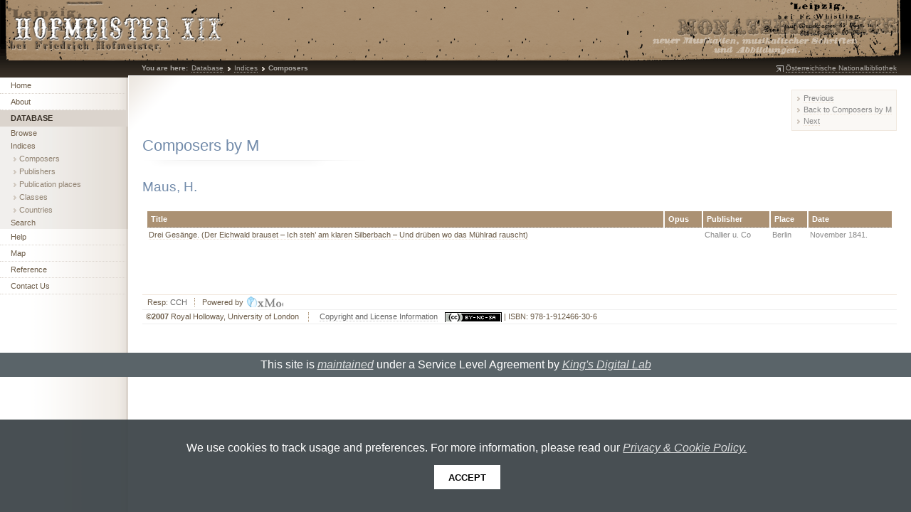

--- FILE ---
content_type: text/html
request_url: https://hofmeister.rhul.ac.uk/2008/content/database/indices/composers/composer/compo_022574.html?fieldTxt=composers&startTxt=Ma-Mz&current=compo_022574&field1Txt=Maus,%20H.
body_size: 6143
content:

<!DOCTYPE html
  PUBLIC "-//W3C//DTD XHTML 1.0 Strict//EN" "http://www.w3.org/TR/xhtml1/DTD/xhtml1-strict.dtd">
<html xmlns="http://www.w3.org/1999/xhtml"><head><!--CTPL_HTMLTITLE STARTS--><meta content="text/html; charset=utf-8" http-equiv="content-type"/><meta content="no" http-equiv="imagetoolbar"/><meta content="" name="abstract"/><meta content="" name="author"/><meta content="Copyright (c) 2006" name="copyright"/><meta content="2005-11-26" name="date"/><meta content="" name="description"/><meta content="" name="keywords"/><meta content="index,follow,archive" name="robots"/><meta content="xMod 1.3" name="generator"/><title>Hofmeister XIX</title><link href="Assets/p/06/i/customicon.ico" rel="shortcut icon"/><link href="Assets/g/c/default.css" media="screen, projection" type="text/css" rel="stylesheet"/><link href="Assets/p/06/c/print.css" media="print" type="text/css" rel="stylesheet"/><link href="Assets/p/06/c/personality.css" media="screen, projection" type="text/css" rel="stylesheet"/><script type="text/javascript" src="Assets/g/s/corelib.js">
            &amp;#160;</script><script type="text/javascript" src="Assets/p/06/s/config.js">
        &amp;#160;</script><script type="text/javascript" src="Assets/p/06/s/default.js">
        &amp;#160;</script><script type="text/javascript" src="Assets/p/06/s/init.js">
            &amp;#160;</script><!--CTPL_HTMLTITLE ENDS--></head><body id="xmd" class="v1 r3 rc0"><div id="wrapper"><!--CTPL_BANNER STARTS--><div id="banner"><div class="utilLinks"><div class="s01">
</div></div><div id="decalRight"><span class="printOnly">Right Hand Decal</span></div><div id="decalLeft"><span class="printOnly">Left Hand Decal</span></div></div><!--CTPL_BANNER ENDS--><table cellspacing="0" cellpadding="0" summary="" id="xlt"><tr class="r01"><td colspan="2" id="breadcrumb"><!--CTPL_BREAD STARTS--><div class="s01"><ul><li><span class="s01">You are here:</span></li><li><a title="Database" href="/2008/content/database/database.html"><span>Database</span></a></li><li><a title="Indices" href="/2008/content/database/idcs.html"><span>Indices</span></a></li><li><span class="s02">Composers</span></li></ul></div><div class="utilLinks"><div class="t01"><a target="_blank" href="http://www2.onb.ac.at/sammlungen/musik/hofmeister1.htm" class="extNew"><span> Österreichische Nationalbibliothek</span></a></div></div><!--CTPL_BREAD ENDS--></td></tr><tr class="r02"><td id="sidenav"><div id="pn"><!--CTPL_NAV STARTS--><ul class="pn1"><li><a href="/2008/index.html"><span>Home</span></a></li><li><a href="/2008/content/about/about.html"><span>About</span></a></li><li class="x01"><a class="s03" href="/2008/content/database/database.html"><span>Database</span></a>
<ul class="pn2"><li class="x01"><a href="/2008/content/database/browse.html"><span>Browse</span></a></li><li class="x01"><a class="s03" href="/2008/content/database/idcs.html"><span>Indices</span></a>
<ul class="pn3"><li class="x01"><a class="s03" href="/2008/content/database/indices/composers/Aa-Ad.html"><span>Composers</span></a></li><li class="x01"><a href="/2008/content/database/indices/publishers/Aa-Af.html"><span>Publishers</span></a></li><li class="x01"><a href="/2008/content/database/indices/pubPlaces/Aa-Az.html"><span>Publication places</span></a></li><li class="x01"><a href="/2008/content/database/indices/hofclasses/Aa-Az.html"><span>Classes</span></a></li><li class="x01"><a href="/2008/content/database/indices/countries.html"><span>Countries</span></a></li></ul></li><li class="x01"><a href="/2008/content/database/search.html"><span>Search</span></a></li></ul></li><li><a href="/2008/content/help/help.html"><span>Help</span></a></li><li><a href="/2008/pubPlaces_maps.html"><span>Map</span></a></li><li><a href="/2008/content/reference/reference.html"><span>Reference</span></a></li><li><a href="/2008/content/contact/contact.html"><span>Contact Us</span></a></li></ul><!--CTPL_NAV ENDS--></div></td><td id="content"><!--CTPL_RHCONTENT STARTS--><!--CTPL_RHCONTENT ENDS--><div id="mainContent"><!--CTPL_OPTIONS1 STARTS--><!--CTPL_OPTIONS1 END--><!--CTPL_SUBMENU STARTS--><div class="submenu"><div class="t03"><ul><li><a href="compo_022573.html?fieldTxt=composers&amp;startTxt=Ma-Mz&amp;current=compo_022573&amp;field1Txt=Maus, August">Previous</a></li><li><a href="../Ma-Md.html">Back to Composers by M</a></li><li><a href="compo_022575.html?fieldTxt=composers&amp;startTxt=Ma-Mz&amp;current=compo_022575&amp;field1Txt=Maus, Th.">Next</a></li></ul></div></div><!--CTPL_SUBMENU ENDS--><!--CTPL_PAGEHEAD STARTS--><div class="pageHeader"><div class="t01"><h1>Composers by M</h1></div></div><!--CTPL_PAGEHEAD ENDS--><!--CTPL_TOC1 STARTS--><!--CTPL_TOC1 ENDS--><!--CTPL_CONTENT STARTS--><h2 xmlns="">Maus, H.</h2><div xmlns="" class="table"><div class="t01"><table title="Table for Maus, H."><thead><tr class="z01 r01"><th class="">Title</th><th class="">Opus</th><th class="">Publisher</th><th class="">Place</th><th class="x01">Date</th></tr></thead><tbody><tr class="z02 x02"><td class=""><a href="/2008/content/monatshefte/1841_11.html#hofm_1841_11_0173_12" class="s02">Drei Gesänge. (Der Eichwald brauset – Ich steh’ am klaren Silberbach – Und drüben wo das Mühlrad rauscht)</a></td><td class=""/><td class="">Challier u. Co</td><td class="">Berlin</td><td class="x01">November 1841.</td></tr></tbody></table></div></div><!--CTPL_CONTENT ENDS--><!--CTPL_FOOTNOTES STARTS--><!--CTPL_FOOTNOTES ENDS--><!--CTPL_TOC2 STARTS--><!--CTPL_TOC2 ENDS--><!--CTPL_OPTIONS2 STARTS--><!--CTPL_OPTIONS2 END--></div></td></tr></table><!--CTPL_FOOTER STARTS--><div id="footer"><div class="utilLinks"><div class="s01"><ul><li>Resp: <a href="http://www.kcl.ac.uk/cch">CCH</a></li><li class="s01">Powered by <a title="link to the xMod home page" href="http://www.kcl.ac.uk/cch/xmod/"><span>xMod 1.3</span></a></li></ul></div><div class="s02"> ©<strong>2007</strong> Royal Holloway, University of London <a title="Creative Commons License" href="/2008/content/about/copyright.html" class="cc"><b>Copyright and License Information</b></a> | ISBN:
        978-1-912466-30-6 </div></div></div><!--CTPL_FOOTER ENDS--></div><script type="text/javascript" src="/2008/Assets/sla-acpp/js/sla.js"> </script></body></html>

--- FILE ---
content_type: text/html
request_url: https://hofmeister.rhul.ac.uk/Assets/sla-acpp/html/privacy-policy.html
body_size: 4002
content:
<html>

<head>
    <link href="../css/screen.css" media="screen, projection" rel="stylesheet" type="text/css">
      <meta name="viewport" content="width=device-width, initial-scale=1.0">
</head>

<body class="privacy-policy">
    <h1>Privacy &amp; Cookie Policy</h1>
    This privacy and cookie policy applies to completed project sites that are currently maintained by King's Digital Lab under a Service Level Agreement.
    <h2>How do we collect information?</h2>
    <p>We will obtain personal information from you when you contact us via an online form, if present on this site, or through direct contact via e-mail. Projects Principal Investigators may also receive the same information about you.</p>
    <h2>How do we use this information?</h2>
    <p>This information is used to gather feedback about access to this site and how it is used. In addition, KDL may use the submitted data to resolve technical issues you encounter, to respond to requests for assistance, and to repair and improve our service.</p>
    <h2>What are Cookies?</h2>
    <p>As is common practice with almost all professional websites this site uses cookies, which are tiny files that are downloaded to your computer, to improve your experience. This page describes what information they gather, how we use it and why we sometimes need to store these cookies. We will also share how you can prevent these cookies from being stored however this may downgrade or 'break' certain elements of the sites functionality.</p>
    <p>For more general information on cookies see the Wikipedia article on <a href="https://en.wikipedia.org/wiki/HTTP_cookie">HTTP Cookies</a>.</p>
    <h2>How we use Cookies?</h2>
    <p>We use cookies for a variety of reasons detailed below. Unfortunately in most cases there are no industry standard options for disabling cookies without completely disabling the functionality and features they add to this site. It is recommended that you leave on all cookies if you are not sure whether you need them or not in case they are used to provide a service that you use.</p>
    <h2>Disabling Cookies</h2>
    <p>You can prevent the setting of cookies by adjusting the settings on your browser (see your browser Help for how to do this). Be aware that disabling cookies will affect the functionality of this and many other websites that you visit. Disabling cookies will usually result in also disabling certain functionality and features of the this site. Therefore it is recommended that you do not disable cookies.</p>
    <h2>The Cookies we set</h2>
    <h3>Forms related cookies</h3>
    <p>When you submit data to through a form such as those found on contact pages or comment forms, cookies may be set to remember your user details for future correspondence.</p>
    <h2>Third party Cookies</h2>
    <p>In some special cases we also use cookies provided by trusted third parties. The following section details which third party cookies you might encounter through this site.</p>
    <p>This site uses Google Analytics which is one of the most widespread and trusted analytics solution on the web for helping us to understand how you use the site and ways that we can improve your experience. These cookies may track things such as how long you spend on the site and the pages that you visit so we can continue to produce engaging content.</p>
    <p>For more information on Google Analytics cookies, see the official <a href="https://support.google.com/analytics/answer/6004245">Google Analytics page</a></p>
    <h2>More information</h2>
    <p>Hopefully that has clarified things for you and as was previously mentioned if there is something that you are not sure whether you need or not, it is usually safer to leave cookies enabled in case they do interact with one of the features you use on this site.</p>
    <p>However if you would like to have more information:</p>
    <ul>
        <li>Please email us: <a href="mailto:kdl-info@kcl.ac.uk">kdl-info@kcl.ac.uk</a></li>
        <li>Please visit: <a href="https://kdl.kcl.ac.uk">King's Digital Lab</a> and read our <a href="https://www.kdl.kcl.ac.uk/privacy-policy/">Privacy &amp; Cookie Policy</a></li>
    </ul>
    </html>

--- FILE ---
content_type: text/css
request_url: https://hofmeister.rhul.ac.uk/2008/content/database/indices/composers/composer/Assets/g/c/default.css
body_size: 37721
content:
body#xmd{background:url(../i/body_bg.png) 73px top repeat-y;font:100% "Lucida Sans",Tahoma,Verdana,Arial,Helvetica,sans-serif;margin:0;padding:0;color:#333}#banner{background:#747474 url(../i/banner_bg.png) left no-repeat;height:86px;position:relative;width:100%}#decalLeft{background:transparent url(../i/decalLeft_bg.png) no-repeat 0 10px;height:76px;left:20px;position:absolute;width:167px}#decalRight{background:transparent url(../i/decalRight_bg.png) no-repeat 0 0;height:20px;position:absolute;right:20px;top:60px;width:69px;z-index:10}#banner h1{font-size:140%;margin:0;padding:0;color:#fff;position:absolute;top:8px;left:200px}#banner h1 span{}#banner h2{font-size:100%;margin:0;padding:0;color:#eee;position:absolute;left:200px;top:56px;font-weight:normal}#banner h2 span{}a{outline:none}#sidenav div#pn,#sidenav div#sn{margin:0 0 0 10px}table#xlt{width:100%}#wrapper{}#content #mainContent{position:relative;width:auto}#content #rightContent{width:180px;border:1px solid #efefef;padding:5px;float:right}body.pu{background-image:none !important}.pu #mainContent{padding:20px}.rc0 #content #mainContent{margin:0 0px 0 0px}.rc0 #content #rightContent{display:none}.rc1 #content #mainContent{margin:0 210px 0 0px}td#content{background:transparent;padding:20px;vertical-align:top}td#content div{background:#FFF}.printOnly{display:none}.th1 #banner{background:#0069a0 url(../i/01/banner_bg.png) left no-repeat}.th1 #decalLeft{background:transparent url(../i/01/decalLeft_bg.png) no-repeat 0 10px}.th1 #decalRight{background:transparent url(../i/01/decalRight_bg.png) no-repeat 0 0}#banner .utilLinks{font-size:70%;background-color:transparent;border-collapse:collapse;position:absolute;right:10px;top:10px;color:#FFF}#banner .utilLinks a {background:url(../i/bullet_rsquo_ccc.png) left 0.5em no-repeat;color:#DDD;padding:2px 10px 0 5px;text-decoration:none}#banner .utilLinks a:hover{background:url(../i/bullet_rsquo_fff.png) left 0.5em no-repeat;color:#FFF; text-decoration:underline}#banner .utilLinks div.s01{float:left;padding:4px 0px 2px 7px}#banner .utilLinks div.s02{float:right;padding:3px 7px 0px 0px}#banner .utilLinks div.s02 a{float:left;margin-top:1px}#banner .utilLinks div.s02 label{padding:3px 4px 0 20px;float:left}#banner .utilLinks form fieldset{border:0px none;display:inline;margin:0;padding:0}#banner .utilLinks form input.s01{border:0px none;width:108px;padding:3px 3px 2px 3px;vertical-align:top;font:11px "Lucida Sans",Tahoma,Verdana,Arial,Helvetica,sans-serif}#banner .utilLinks form input.s02{padding:3px 0 0 0;border:0px none}#banner .utilLinks form button{font:11px "Lucida Sans",Tahoma,Verdana,Arial,Helvetica,sans-serif;height:1.5em;background:#aaa;border:1px solid #ccc;font-weight:bold;color:#fff}#banner .utilLinks form button span{}#breadcrumb{padding:2px 0 0px 0px;background:#fff}#breadcrumb div.s01{padding:0px 0 0 220px} #breadcrumb div.s01 div.utilLinks a{background:url(../i/bullet_rsquo_666.png) left no-repeat;color:#666;padding:0 0 0 5px;text-decoration:none}#breadcrumb div.s01 div.utilLinks a:hover{text-decoration:underline}#breadcrumb ul{list-style:none;padding:0px 0 0 20px;margin:0}#breadcrumb ul li{display:inline;font-size:70%}#breadcrumb ul li a,#breadcrumb ul li span.s01{float:left;display:block;padding:1px 0px 0px 4px;text-decoration:none;color:#666}#breadcrumb ul li a span{background:url(../i/bullet_rsquo_666.png) right no-repeat;padding:0px 7px 0px 0px}#breadcrumb ul li a.s02{color:#666;font-weight:bold;padding:1px 0px 2px 4px}#breadcrumb ul li a.s02 span{color:#666;font-weight:bold;background-image:none}#breadcrumb ul li a.s02:hover span{color:#666;font-weight:bold;background-image:none;text-decoration:none}#breadcrumb ul li a.s02:hover{color:#666;font-weight:bold;background-image:none;text-decoration:none}#breadcrumb a:hover{text-decoration:underline;color:#fff}#breadcrumb a:hover span{}#breadcrumb .utilLinks{float:right;font-size:70%;padding:1px 20px 0 0}#breadcrumb .utilLinks form{padding:0;margin:0;line-height:0;display:inline;border-collapse:collapse}#breadcrumb .utilLinks form label{padding:0px 0 0 20px;color:#666}#breadcrumb .utilLinks form input.s01{border:0px none;width:108px;color:#666;font-size:80%}#breadcrumb .utilLinks form input.s02{border:1px solid #ccc;color:#666;font-size:80%}#topnav{background:url(../i/breadcrumb_bg.png) bottom repeat-x;padding:0 0 6px 0px}#topnav div.w01{background:url(../i/breadcrumb_s01_bg.png) #dbdbdb top repeat-x;border-bottom:2px solid #D3D3D3;border-top:2px solid #D3D3D3;padding:1px 0 0} #topnav ul{margin:0;padding:0;list-style:none}#topnav ul li{list-style:none;float:left}#topnav ul li a{float:left;padding:4px 8px;text-decoration:none;font-size:80%;font-weight:bold;color:#555}#topnav ul li a:hover{background:transparent;color:#197cb4;padding:3px 7px;border:1px solid #999}#topnav ul li a.s03{background:#197cb4; color:#fff}#topnav ul li a.s03:hover{background:#197cb4; color:#fff}#sidenav{background:url(../i/sidenav_bg.png) right top no-repeat;font-size:80%;padding:50px 0 0;vertical-align:top;width:220px}#sidenav a:link,#sidenav a:visited,#sidenav a:active{background:#FFF url(../i/pn1_bg_off.png) repeat-x left bottom;border-right:3px solid #EFEFEF;color:#888;display:block;padding:5px 10px;text-decoration:none;vertical-align:bottom;width:190px}#sidenav li{font-weight:700;margin:0}#sidenav li a:hover{background:#F3F7FB;border-right-color:#197CB4;color:#009;text-decoration:none}#sidenav li li a:link,#sidenav li li a:visited,#sidenav li li a:active{background:url(../i/pn3_bg_off.png) #EFEFEF repeat left bottom;border-bottom:1px solid #FFF;border-right:3px solid #CCC;color:#999;font-size:85%;font-weight:700;padding:3px 10px 3px 20px;width:180px}#sidenav li li a:hover,#sidenav li li li a:hover,#sidenav li li li li a:hover{background:url(../i/pn2_bg_on.png) #2586D7 repeat left bottom;border-right-color:#197CB4;color:#009;text-decoration:none}#sidenav li li li a span{background:url(../i/bullet_rdquo_999.png) left no-repeat;padding-left:10px}#sidenav li li li a:link,#sidenav li li li a:visited,#sidenav li li li a:active{background:url(../i/pn2_bg_off.png) repeat left bottom;border-bottom:1px solid #FFF;border-right:3px solid #CCC;color:#AAA;font-size:85%;font-weight:400;padding:3px 10px 3px 22px;width:178px}#sidenav li li li li a span{background:url(../i/bullet_rsquo_999.png) left no-repeat;padding-left:8px}#sidenav li li li li a:link,#sidenav li li li li a:visited,#sidenav li li li li a:active{padding:3px 10px 3px 36px;width:164px}#sidenav li li,#sidenav ul ul{margin:0}#sidenav ul{list-style-type:none;margin:0;padding:0}#sidenav h3{background:url(../i/pn1_bg_off.png) #efefef repeat-x left bottom;margin:0;background-position:top right;background-repeat:no-repeat;color:#888;font-size:100%;padding:5px 10px}#sidenav h3 a:link,#sidenav h3 a:visited,#sidenav h3 a:active{text-decoration:none;color:#888; margin:0;font-size:100%}#sidenav h3 a:link span,#sidenav h3 a:visited span,#sidenav h3 a:active span{text-decoration:none;color:#888;padding:2px 10px 2px 19px;margin:0;font-size:80%}#sidenav h3 a:hover span{text-decoration:none;color:#888;padding:2px 10px 2px 19px;margin:0;font-size:80%}#footer{margin:0 20px 40px 240px;border-top:1px solid #efefef;font-size:75%;color:#999}#footer .utilLinks .s01 ul{display:block;list-style-type:none;margin:2px 0 0px 2px;padding:2px 0 1px 0px}#footer .utilLinks .s01  ul li{display:inline;margin:0;padding:0 0px 0 0px;background-image:none;background-repeat:no-repeat;background-position:100% 0.2em}#footer .utilLinks .s01  ul li.s01{background-image:none}#footer .utilLinks .s01  ul li a{color:#666;text-decoration:none}#footer .utilLinks .s01  ul li a:hover{color:#000;text-decoration:underline}#footer .utilLinks .s01  ul li.s01 a{ padding:3px 5px 1px 3px;width:60px;height:20px;background-image:url(../i/xModOff.png);background-repeat:no-repeat}#footer .utilLinks .s01  ul li.s01 a span{ visibility:hidden}#footer .utilLinks .s01  ul li.s01 a:hover{text-decoration:none;background-image:url(../i/xMod.png)}#footer .utilLinks div.s01{padding:0px 5px 3px 5px}#footer .utilLinks div.s02{padding:3px 5px 4px 5px;margin:0 0 10px 0;border-top:1px solid #efefef;border-bottom:1px solid #efefef;background:#f9f9f9}#rightContent .quickLinks .t01{ border:1px solid #efefef;background-color:#f9f9f9;margin:0px 0 0px 0;padding:0 0 12px 0;margin:0 0 10px 0}#rightContent .quickLinks .t01 h3{margin:0;background:#efefef url(../i/bullet_rdquo_999.png) 0.3em no-repeat;padding:3px 0px 3px 15px;color:#888;font-size:80%}#rightContent .quickLinks .t01 ul{list-style-type:none;padding:2px 0 0 0;margin:0}#rightContent .quickLinks .t01 li{margin:0;padding:0;display:inline}#rightContent .quickLinks .t01 a:link,#rightContent .quickLinks .t01 a:visited,#rightContent .quickLinks .t01 a:active{ display:block;border:0px none;color:#000;padding:0 5px 0 0;margin:0;font-size:70%;text-decoration:none;width:173px;line-height:normal}#rightContent .quickLinks .t01 a:link span,div.quickLinks a:visited span,div.quickLinks a:active span{background:url(../i/bullet_rsquo_999.png) 0.5em 0.5em no-repeat;border:0px none;padding:1px 0px 0px 15px;color:#888}#rightContent .quickLinks .t01 li a:hover{background-color:transparent;background-image:none;background-position:top left;background-repeat:no-repeat;border:0px none}#rightContent .quickLinks .t01 li a:hover span{color:#333;text-decoration:underline;background-repeat:no-repeat}#rightContent .quickLinks .t01 a:link span,div.quickLinks a:visited span,div.quickLinks a:active span{display:block}#rightContent .promoArticle .t01{ border:1px solid #efefef;background-color:#f9f9f9;margin:0px 0 10px 0;padding:0 0 10px 0}#rightContent .promoArticle .t01 h3{margin:0;background:#efefef url(../i/bullet_rdquo_999.png) 0.3em no-repeat;padding:3px 0px 3px 15px;margin:0 0 12px 0;color:#888;font-size:80%}#rightContent .promoArticle .t01 dl{list-style-type:none;padding:2px 0 0 15px;margin:0}#rightContent .promoArticle .t01 dd,#rightContent .promoArticle .t01 dt{padding:0 0 0 0px;margin:0;font-size:70%;color:#888}#rightContent .promoArticle .t01 dl p{margin:0;padding:0}#rightContent .toc .t01{background:url(../i/pn3_bg_off.png) #EFEFEF repeat left bottom;border:1px solid #efefef;padding:5px;margin:0px 0 10px 0;padding:0 0 10px 0}#rightContent .toc .t01 h3{margin:0;background:#efefef url(../i/bullet_rdquo_999.png) 0.3em no-repeat;padding:3px 0px 3px 15px; color:#888;font-size:80%}#rightContent .toc .t01 ul{list-style-type:none;padding:2px 0 0 0;margin:0}#rightContent .toc .t01 li{margin:0;padding:0;display:inline}#rightContent .toc .t01 a:link,#rightContent .toc .t01 a:visited,#rightContent .toc .t01 a:active{display:block;border:0px none;color:#000;padding:0 5px 0 0;margin:0;font-size:70%;text-decoration:none;width:173px;line-height:normal}#rightContent .toc .t01 a:link span,#rightContent .toc .t01 a:visited span,#rightContent .toc .t01 a:active span{background:url(../i/bullet_rsquo_999.png) 0.5em 0.5em no-repeat;border:0px none;padding:1px 0px 0px 15px;color:#888}#rightContent .toc .t01 li a:hover{background-color:transparent;background-image:none;background-position:top left;background-repeat:no-repeat;border:0px none}#rightContent .toc .t01 li a:hover span{color:#333;text-decoration:underline;background-repeat:no-repeat}#rightContent .toc .t01 a:link span,#rightContent .toc .t01 a:visited span,#rightContent .toc a:active span{display:block}#rightContent .submenu .t01{ border:1px solid #efefef;background-color:#f9f9f9;margin:0px 0 0px 0;padding:0 0 10px 0}#rightContent .submenu .t01 h3{margin:0;background:#efefef url(../i/bullet_rdquo_999.png) 0.3em no-repeat;padding:3px 0px 3px 15px; color:#888;font-size:80%}#rightContent .submenu .t01 ul{list-style-type:none;padding:2px 0 0 0;margin:0}#rightContent .submenu .t01 li{margin:0;padding:0;display:inline}#rightContent .submenu .t01 a:link,#rightContent .submenu .t01 a:visited,#rightContent .submenu .t01 a:active{display:block;border:0px none;color:#000;padding:0 5px 0 0;margin:0;font-size:70%;text-decoration:none;width:173px;line-height:normal}#rightContent .submenu .t01 a:link span,#rightContent .submenu .t01 a:visited span,#rightContent .submenu .t01 a:active span{background:url(../i/bullet_rsquo_999.png) 0.5em 0.5em no-repeat;border:0px none;padding:1px 0px 0px 15px;color:#888}#rightContent .submenu .t01 li a:hover{background-color:transparent;background-image:none;background-position:top left;background-repeat:no-repeat;border:0px none}#rightContent .submenu .t01 li a:hover span{color:#333;text-decoration:underline;background-repeat:no-repeat}#rightContent .submenu .t01 a:link span,#rightContent .submenu .t01 a:visited span,#rightContent .submenu a:active span{display:block}#mainContent p{font-size:80%;line-height:1.4em}#mainContent sup {vertical-align:text-top;font-size:90%;font-weight:bold;line-height:70%}#mainContent ol{list-style:decimal}#mainContent li{font-size:80%;line-height:1.2em}#mainContent li li{font-size:100%}#mainContent p a:link,#mainContent p a:visited,#mainContent p a:active{color:#888;text-decoration:underline}#mainContent p a:hover{color:#666;text-decoration:none}#mainContent li p,#mainContent dd p{font-size:100%}#mainContent li a:link,#mainContent li a:visited,#mainContent li a:active{color:#888;text-decoration:underline}#mainContent li a:hover{color:#666;text-decoration:none}#mainContent a{color:#888;text-decoration:underline}#mainContent a:hover{color:#666;text-decoration:none}#mainContent dl{font-size:80%}#mainContent dl dl{font-size:100%}#mainContent abbr,#mainContent acronym{border-bottom:1px dotted #ccc}#mainContent address{background:url(../i/address_bg.png) 0.2em 0.2em  no-repeat;padding:8px 0 5px 30px;margin:5px 50px 5px 20px;font-style:normal;font-size:80%;color:#333;font-weight:bold;border:1px solid #efefef}#mainContent blockquote{ background:url(../i/blockquote_bg.png) top left no-repeat;padding:8px 0 5px 30px;margin:5px 50px 5px 20px}#mainContent blockquote p{margin:0}#mainContent h2{color:#808080; font-size:18px;font-weight:bold}#mainContent h3{color:#662D91; font-size:16px;font-weight:bold}#mainContent h4{color:#808080; font-size:16px;font-weight:bold}#mainContent h5{color:#662D91; font-size:14px;font-weight:bold}#mainContent h6{color:#808080; font-size:14px;font-weight:bold}#mainContent .pageHeader .t01{position:relative;background:url(../i/h1_accent.png) bottom left no-repeat;padding-bottom:14px;margin:0 0 10px 0}#mainContent .pageHeader .t01 h1{ color:#888;font-size:120%;font-weight:bold;margin-bottom:4px}#mainContent .pageHeader .t01 h2{color:#bbb;font-size:100%;font-weight:normal;margin:0 0 6px 0}#mainContent .pageHeader .t01 p{color:#bbb;margin:0;padding:0px;font-size:80%}#mainContent .pageHeader .t02 p{color:#bbb;position:absolute;right:0;bottom:1.45em;margin:0;padding:0px;font-size:80%}#mainContent .preFormatted .t01 pre{margin:5px 0px;padding:4px;background:#f9f9f9;border:1px solid #efefef;color:#333}#mainContent .orderedList .t01 ol,#mainContent .orderedList ol .t01 ol,#mainContent .orderedList ol ol .t01 ol,#mainContent .orderedList ol ol ol .t01 ol{list-style:decimal}#mainContent .orderedList .t02 ol,#mainContent .orderedList ol .t02 ol,#mainContent .orderedList ol ol .t02 ol,#mainContent .orderedList ol ol ol .t02 ol{list-style:lower-alpha}#mainContent .orderedList .t03 ol,#mainContent .orderedList ol .t03 ol,#mainContent .orderedList ol ol .t03 ol,#mainContent .orderedList ol ol ol .t03 ol{list-style:lower-roman}#mainContent .orderedList .t04 ol,#mainContent .orderedList ol .t04 ol,#mainContent .orderedList ol ol .t04 ol,#mainContent .orderedList ol ol ol .t04 ol{list-style:upper-alpha}#mainContent .orderedList .t05 ol,#mainContent .orderedList ol .t05 ol,#mainContent .orderedList ol ol .t05 ol,#mainContent .orderedList ol ol ol .t05 ol{list-style:upper-roman}#mainContent .unorderedList .t01 ul,#mainContent .unorderedList ul .t01 ul,#mainContent .unorderedList ul ul .t01 ul,#mainContent .unorderedList ul ul ul .t01 ul{list-style:disc}#mainContent .unorderedList .t02 ul,#mainContent .unorderedList ul .t02 ul,#mainContent .unorderedList ul ul .t02 ul,#mainContent .unorderedList ul ul ul .t02 ul{list-style:square}#mainContent .unorderedList .t03 ul{list-style:none;padding:0;margin:0 0 8px 0}#mainContent .unorderedList .t03 ul ul{margin:0 0 0px 15px}#mainContent .unorderedList .t03 ul li{margin:0;padding:0}#mainContent .unorderedList .t03 ul li a{display:inline;padding:0 0 0 15px}#mainContent .unorderedList .t03 .z01{display:block}#mainContent .unorderedList .t03 .z02{display:none}#mainContent .unorderedList .t03 .z03{color:#666;outline:none;text-decoration:none;background:url(../i/icon_expand_off.png) left 0.2em no-repeat;cursor:pointer}#mainContent .unorderedList .t03 a:hover.z03{background-image:url(../i/icon_expand_on.png)}#mainContent .unorderedList .t03 .z04{text-decoration:none;outline:none;background:url(../i/icon_collapse_off.png) left 0.2em no-repeat;cursor:pointer}#mainContent .unorderedList .t03 a:hover.z04{background-image:url(../i/icon_collapse_on.png)}#mainContent .sitemap .t01{margin:0 0 10px 0;width:100%}#mainContent .sitemap .t01 ul{margin:0;padding:0;list-style:none;border-bottom:1px solid #ccc;font-size:100%}#mainContent .sitemap .t01 ul ul{border:0px none;margin:5px 0 0 25px}#mainContent .sitemap .t01 ul ul ul{margin:3px 0 0 25px;border-top:1px dotted #ddd;border-bottom:1px dotted #ddd}#mainContent .sitemap .t01 ul ul ul ul{margin:3px 0 0 15px;border:0px none;list-style:square;color:#ccc}#mainContent .sitemap .t01 ul ul ul ul ul{margin:3px 0 0 15px;border:0px none;list-style:circle;color:#ccc}#mainContent .sitemap .t01 ul li{border-top:1px solid #ccc;margin-bottom:7px;padding:2px;font-size:100%}#mainContent .sitemap .t01 ul li li{border:0px none;border-top:1px dotted #ccc;margin:0;padding:2px}#mainContent .sitemap .t01 ul li li li{border-top:0px none}#mainContent .sitemap .t01 ul li li li li{border:0px none}#mainContent .sitemap .t01 ul li li li li li{border:0px none}#mainContent .sitemap .t01 ul li a{text-decoration:none;font-weight:bold;color:#555;font-size:100%}#mainContent .sitemap .t01 ul li li a{font-weight:normal;font-size:80%}#mainContent .sitemap .t01 ul li li li a{font-weight:normal;font-size:80%;color:#777}#mainContent .sitemap .t01 ul li li li li a{font-weight:normal;font-size:75%;color:#999}#mainContent .sitemap .t01 ul li a:hover{color:#000;text-decoration:underline}#mainContent a.file{padding:0 0 0 14px;background:url(../i/icon_linkFile_ccc.png) 0% 0.25em no-repeat}#mainContent a.ext{padding:0 0 0 13px;background:url(../i/icon_linkExt_ccc.png) 0% 0.25em no-repeat}#mainContent a.extNew{padding:0 0 0 15px;background:url(../i/icon_linkExtNewWindow_ccc.png) 0% 0.25em no-repeat}#mainContent a.int{padding:0 0 0 12px;background:url(../i/icon_linkInt_ccc.png) 0% 0.25em no-repeat}#mainContent a.intNew{padding:0 0 0 15px;background:url(../i/icon_linkIntNewWindow_ccc.png) 0% 0.25em no-repeat}#mainContent a.mail{padding:0 0 0 21px;background:url(../i/icon_linkMail_ccc.png) 0% 0.25em no-repeat}#mainContent a.file:hover{ background:url(../i/icon_linkFile_666.png) 0% 0.25em no-repeat}#mainContent a.ext:hover{background:url(../i/icon_linkExt_666.png) 0% 0.25em no-repeat}#mainContent a.extNew:hover{background:url(../i/icon_linkExtNewWindow_666.png) 0% 0.25em no-repeat}#mainContent a.int:hover{background:url(../i/icon_linkInt_666.png) 0% 0.25em no-repeat}#mainContent a.intNew:hover{background:url(../i/icon_linkIntNewWindow_666.png) 0% 0.25em no-repeat}#mainContent a.mail:hover{background:url(../i/icon_linkMail_666.png) 0% 0.25em no-repeat}#mainContent .utilLinks{}#mainContent .utilLinks .s01{}#mainContent .utilLinks a.printVer{}#mainContent .utilLinks a.printVer:hover{}#mainContent .alphaNav{margin:0;padding:0}#mainContent .alphaNav .t01{margin:0 0 10px 0}#mainContent .alphaNav .t01 h3{text-transform:uppercase;margin:0;padding:0 0 5px 0;color:#333;font-weight:normal;font-size:70%}#mainContent .alphaNav .t01 ul{list-style:none;margin:0;padding:0}#mainContent .alphaNav .t01 ul li{display:inline;font-size:70%;margin:0;padding:0}#mainContent .alphaNav .t01 ul li a,#mainContent .alphaNav .t01 ul li span{float:left;margin:0 3px 3px 0}#mainContent .alphaNav .t01 ul li span.s01{padding:1px 4px;color:#eee;background:#fff}#mainContent .alphaNav .t01 ul li span.s02{border:1px solid #ccc;background:#efefef;color:#333;padding:0 3px}#mainContent .alphaNav .t01 ul li a:link,#mainContent .alphaNav .t01 ul li a:visited,#mainContent .alphaNav .t01 ul li a:active{ border:1px solid #efefef;background:#f9f9f9;color:#888;padding:0px 3px 0px 3px;text-decoration:none}#mainContent .alphaNav .t01 ul li span{padding:1px 4px;color:#eee;background:#fff}#mainContent .alphaNav .t01 ul li a:hover{border:1px solid #ccc;background:#efefef;color:#333;padding:0px 3px 0px 3px}#mainContent .featureLink{display:block;position:relative;overflow:hidden}#mainContent .featureLink a{padding:5px 10px;border:1px solid #efefef;background:#f9f9f9;color:#999;font-size:80%;font-weight:bold;text-decoration:none}#mainContent .featureLink .t01 a{float:left}#mainContent .featureLink .t02 a{float:right}#mainContent .featureLink a:hover{text-decoration:none;color:#333;border-color:#ccc;background-color:#efefef}#mainContent .jumpNav .t01{border:1px solid #efefef;background-color:#f9f9f9;padding:5px;margin:0 0 10px 0}#mainContent .jumpNav .t01 form{margin:0;padding:0}#mainContent .jumpNav .t01 form fieldset{border:0pc none;margin:0;padding:0}#mainContent .jumpNav .t01 form label{font-weight:bold;font-size:80%;padding:0 5px 0 0}#mainContent .jumpNav .t01 form select{color:#333;font:80% "Lucida Sans",Tahoma,Verdana,Arial,Helvetica,sans-serif}#mainContent .backToTop{margin:10px 0px;position:relative;width:100%}#mainContent .backToTop .t01{float:right}#mainContent .backToTop .t01  a:link,#mainContent .backToTop .t01  a:visited,#mainContent .backToTop .t01  a:active{ width:7.5em;display:block;border:1px solid #efefef;background-color:#f9f9f9;padding:3px 1px 3px 3px;color:#888;font-size:70%;font-weight:bold;text-decoration:none}#mainContent .backToTop .t01  a:hover{border:1px solid #ccc;background-color:#efefef; color:#333}#mainContent .backToTop .t01  a span{background:url(../i/icon_arrowUp_ccc.png) right no-repeat;padding:2px 19px 2px 0}#mainContent .backToTop .t01  a:hover span{background:url(../i/icon_arrowUp_666.png) right no-repeat}#mainContent .box .t01{background:#FEFEFE;border:1px solid #EEE;margin:0 auto 10px auto;padding:10px;width:40%}#mainContent .box .t02{background:#FEFEFE;border:1px solid #EEE;margin:0 0 10px 0;clear:none;float:right;padding:10px;width:40%;position:relative}#mainContent .box .t03{background:#FEFEFE;border:1px solid #EEE;margin:0 0 10px 0;clear:none;float:left;padding:10px;width:40%;position:relative}#mainContent .box .t03 h3,#content .box .t01 h3,#content .box .t02 h3{color:#666;font-size:110%;margin:0;padding:0 0 5px}#mainContent .box .t03 p,#content .box .t01 p,#content .box .t02 p{margin:0;padding:0 0 5px}#mainContent .footnotes dd{margin:0 0 0 1em;padding:0}#mainContent .footnotes dd a{color:#333}#mainContent .footnotes dd a.fnBack{color:#AAA;text-decoration:none}#mainContent .footnotes dl{color:#666;font-size:70%;margin:0;padding:0;line-height:1.4em}#mainContent .footnotes dt{float:left;font-size:80%;font-weight:700;position:relative}#mainContent .footnotes h3{background:url(../i/h1_accent.png) bottom left no-repeat;color:#666;font-size:90%;font-weight:700;margin:0;padding-bottom:14px;position:relative}#mainContent a.fnLink:link,#mainContent a.fnLink:visited,#mainContent a.fnLink:active{text-decoration:none;font-size:100%;vertical-align:text-top}#mainContent .options .t01 h3,#mainContent .options .t02 h3,#mainContent .submenu .t01 h3{display:none}#mainContent .options .t01 ul,#mainContent .submenu .t01 ul{display:block;list-style-type:none;margin:0;padding:0px 0 2px}#mainContent .options .t01,#mainContent .submenu .t01{background:transparent url(../i/content_options_bg.png) top left repeat-x;border-top:1px solid #DEDEDE;font-size:85%;padding:0 0 18px;position:relative}#mainContent .submenu .t01{margin:0 0 8px 0}#mainContent .options .t02{background:url(../i/footer_options_bg.png) bottom left repeat-x;border-bottom:1px solid #DEDEDE;padding:18px 0 0;font-size:85%;position:relative}#mainContent .options .t02 li a,#mainContent .options .t01 li a,#mainContent .submenu .t01 li a{color:#999;padding:2px 5px;text-decoration:none;display:block;float:left;position:relative;white-space:nowrap}#mainContent .options .t02 li a:hover,#mainContent .options .t01 li a:hover,#mainContent .submenu .t01 li a:hover{background:#EEE;border:1px solid #DEDEDE;color:#555;padding:1px 4px;text-decoration:none}#mainContent .options .t02 li,#mainContent .options .t01 li,#mainContent .submenu .t01 li{display:inline;margin:0;padding:0}#mainContent .options .t02 ul{display:block;list-style-type:none;margin:0;padding:0px 0 1px}#mainContent .submenu .t01 li a:active,#mainContent .submenu .t01 li a:visited,#mainContent .submenu .t01 li a:link{text-decoration:none !important;color:#999}#mainContent .toc .t01{background:url(../i/pn3_bg_off.png) #EFEFEF repeat left bottom;border:1px solid #EEE;padding:5px}#mainContent .toc .t01 h3{color:#999;font-size:80%;margin:0;padding:0 0 5px}#mainContent .toc .t01 ul{color:#333;list-style-type:none;margin:0;padding:0}#mainContent .toc .t01 ul li{background:url(../i/bullet_rdquo_999.png) left no-repeat;margin:0;padding-left:10px}#mainContent .toc .t01 ul li a{color:#666;text-decoration:none}#mainContent .resourceList .t01 {padding:5px;border:1px solid #efefef;background-color:#fff;margin:0 0 10px 0}#mainContent .resourceList .t01 dl{width:100%;border:1px solid #efefef;margin:0;padding:0;border-collapse:separate}#mainContent .resourceList .t01 dl a:link,#mainContent .resourceList .t01 dl a:visited,#mainContent .resourceList .t01 dl a:active{}#mainContent .resourceList .t01 dt{font-weight:bold;padding:0px 0px 0px 3px}#mainContent .resourceList .t01 dd{padding:0 0 0 23px}#mainContent .resourceList .t01 dl dt.z01,#mainContent .resourceList .t01 dl dd.z01{margin:0;background-color:#fff;line-height:1.4em}#mainContent .resourceList .t01 dl dt.z02,#mainContent .resourceList .t01 dl dd.z02{margin:0;background-color:#f9f9f9;line-height:1.4em}#mainContent .resourceList .t01 dl dd.ddx{border-bottom:1px solid #efefef}#mainContent .resourceList .t01 dl dd.dtx{border-bottom:0px none}#mainContent .resourceList .t02 {margin:0 0 10px 0;background-color:#fff}#mainContent .resourceList .t02 dl{width:100%}#mainContent .resourceList .t02 dl a:link,#mainContent .resourceList .t02 dl a:visited,#mainContent .resourceList .t02 dl a:active{}#mainContent .resourceList .t02 dt{font-weight:bold;padding:0px 0px 0px 3px}#mainContent .resourceList .t02 dd{padding:0 0 0 23px}#mainContent .resourceList .t02 dl dt.z01,#mainContent .resourceList .t02 dl dd.z01{margin:0;background-color:#fff;line-height:1.4em}#mainContent .resourceList .t02 dl dt.z02,#mainContent .resourceList .t02 dl dd.z02{margin:0;background-color:#f9f9f9;line-height:1.4em}#mainContent .resourceList .t02 dl dd.ddx{border-bottom:1px solid #efefef}#mainContent .resourceList .t02 dl dd.dtx{border-bottom:0px none}#mainContent .biblioList .t01 ul{}#mainContent .biblioList .t01 li{}#mainContent .biblioList .t01 li span{}#mainContent .biblioList .t01 li .s01{padding:0 0px 0 0;font-weight:bold}#mainContent .biblioList .t01 li .s02{padding:0 5px 0 0;font-style:italic}#mainContent .biblioList .t01 li .s03{padding:0 5px 0 0}#mainContent .biblioList .t01 li .s04{padding:0 5px 0 0}#mainContent .biblioList .t01 li .s05{display:inline;padding:0 5px 0 0}#mainContent .table .t01 {padding:5px;border:1px solid #efefef;background-color:#f9f9f9;margin:0 0 10px 0}#mainContent .table .t01 table caption{text-align:left; color:#333;font-size:70%;text-transform:uppercase}#mainContent .table .t01 table{padding:0;margin:0;border:1px solid #efefef;background:#fff;width:100%}#mainContent .table .t01 table th{background:#666;color:#fff;text-align:left;font-size:80%;padding:2px}#mainContent .table .t01 table td{color:#888; font-size:80%;padding:2px}#mainContent .table .t01 table tr.z01{background:#fafafa}#mainContent .table .t01 table tr.z02{background:#fff}#mainContent .table .t02 {padding:5px;border:1px solid #efefef;background-color:#f9f9f9;margin:0 0 10px 0}#mainContent .table .t02 table caption{text-align:left;color:#333;font-size:70%;text-transform:uppercase}#mainContent .table .t02 table{padding:0;margin:0;border:1px solid #efefef;background:#fff;width:100%}#mainContent .table .t02 table th{background:#666;color:#fff;text-align:left;font-size:80%;padding:2px}#mainContent .table .t02 table td{color:#888; font-size:80%;padding:2px}#mainContent .table .t02 table tr.z01{background:#fafafa}#mainContent .table .t02 table tr.z02{background:#fff}#mainContent .table .t02 table th.td01 {width:140px}#mainContent .table .t03 {padding:5px;border:1px solid #efefef;background-color:#f9f9f9;margin:0 0 10px 0}#mainContent .table .t03 table caption{text-align:left; color:#333;font-size:70%;text-transform:uppercase}#mainContent .table .t03 table{padding:0;margin:0;border:1px solid #efefef;background:#fff;width:100%}#mainContent .table .t03 table th{background:#666;color:#fff;text-align:left;font-size:80%;padding:2px}#mainContent .table .t03 table td{color:#888; font-size:80%;padding:2px}#mainContent .table .t03 table tr.z01{background:#fafafa}#mainContent .table .t03 table tr.z02{background:#fff}#mainContent .index .t01{}#mainContent .index .t01 dl{border-top:1px dotted #ddd}#mainContent .index .t01 dt{float:left;width:14em;font-weight:bold;position:relative;padding:5px 0 0 5px}#mainContent .index .t01 dt a{}#mainContent .index .t01 dd label{margin:0 10px 0 0}#mainContent .index .t01 dd{padding:0 0 0 15em;line-height:1.4em;margin:0}#mainContent .index .t01 dd h3{font-size:100%;color:#666;margin:0;padding:0}#mainContent .index .t01 dd p{font-size:100%;margin:0;padding:0 0 0px 0}#mainContent .index .t01 dd a{margin:0 5px 0 0;display:inline}#mainContent .index .t01 dd a.s01 span,#mainContent .index .t01 dd a.s02 span{display:none}#mainContent .index .t01 dd a.s01{background:url(../i/bullet_roundel_ccc.png) left 0.3em no-repeat;padding:0px 8px 0 0}#mainContent .index .t01 dd a.s01:hover{background:url(../i/bullet_roundel_900.png) left 0.3em no-repeat}#mainContent .index .t01 dd a.s02{background:url(../i/bullet_star_ccc.png) left 0.3em no-repeat;padding:0px 8px 0 0}#mainContent .index .t01 dd a.s02:hover{background:url(../i/bullet_star_900.png) left 0.3em no-repeat}#mainContent .index .t01 .x01{padding-bottom:5px;border-bottom:1px dotted #ddd}#mainContent .index .t01 .z01{background:#f9f9f9}#mainContent .index .t01 .c01{padding-top:5px}#mainContent .index .t02 dl{border-top:1px dotted #ddd}#mainContent .index .t02 dt{float:left;width:10em;font-weight:bold;position:relative;padding:5px 0 0 5px}#mainContent .index .t02 dd{padding:0 0 0 11em;line-height:1.4em;margin:0}#mainContent .index .t02 .x01{padding-bottom:5px;border-bottom:1px dotted #ddd}#mainContent .index .t02 .z01{background:#f9f9f9}#mainContent .index .t02 .c01{padding-top:5px}#mainContent p img.s01{float:left;padding:5px;border:1px solid #eee;margin:3px 7px 3px 0px}#mainContent p img.s02{float:right;padding:5px;border:1px solid #eee;margin:3px 0px 3px 5px}#mainContent p a.s03{float:left;position:relative}#mainContent p a.s04{float:right;position:relative}#mainContent p a img.s01,#mainContent p a img.s02{float:none}#mainContent p a:hover img.s01,#mainContent p a:hover img.s02{border-color:#ccc;background:#f9f9f9}#mainContent p a.x87{}#mainContent p a.x87 span{background:url(../i/icon_zoom.png) right top no-repeat;position:absolute; width:24px;height:24px}#mainContent p a.s03 span{right:13px;top:7px}#mainContent p a.s04 span{right:6px;top:7px}#mainContent .figure .t01{float:left;clear:left;padding:0 8px 0 0}#mainContent .figure .t02{float:right;clear:right;padding:0 0 0 8px}#mainContent .figure dl{margin:0;padding:0}#mainContent .figure dl dt{margin:0;padding:0;margin:3px 7px 0px 0px}#mainContent .figure dl dd{margin:0;padding:5px;line-height:1.4em;font-style:italic;border-bottom:1px dotted #eee;margin:0px 7px 0px 0px}#mainContent .figure dl dt a{line-height:0;font-size:0px}#mainContent .figure dl dt img{padding:5px;border:1px solid #eee;float:none}#mainContent .figure dl dt a:hover img{border-color:#ccc;background:#f9f9f9}#mainContent .figure a.x87 span{background:url(../i/icon_zoom.png) right top no-repeat;position:absolute; width:24px;height:24px}#mainContent .figure .t01,#mainContent .figure .t02{position:relative}#mainContent .figure .t02 a.x87 span{right:7px;top:11px}#mainContent .figure .t01 a.x87 span{left:6px;top:9px}#mainContent .image .t03{margin:10px 0 0 0;padding:5px 0px 5px 0px;border:1px solid #efefef;background-color:#f9f9f9}#mainContent .image .t03 dl{ margin:0 auto;text-align:center;padding:5px;border:1px solid #efefef;background-color:#fff} #mainContent .image .t03 dl dt{margin:0;padding:0}#mainContent .image .t03 dl dd{margin:0;padding:5px 0 0 0;text-align:left}#mainContent .logoMatrix .t01{border-top:1px solid #ddd;border-bottom:1px solid #ddd;margin:3px 0;padding:3px 0}#mainContent .logoMatrix .t01 ul{display:inline;list-style:none;margin:0;padding:0}#mainContent .logoMatrix .t01 ul li{margin:0;padding:0 5px 0 0;float:left;line-height:0px}#mainContent .logoMatrix .t01 ul li a{padding:0;margin:0}#mainContent .logoMatrix .t01 ul li a img{border:none}#mainContent .image .t01 dl{float:left;padding:5px;border:1px solid #efefef;background-color:#fff;margin:0 5px 5px  0;width:150px}#mainContent .image .t01{padding:5px 0px 0px 5px;border:1px solid #efefef;background-color:#f9f9f9;margin:0 0 10px 0}#mainContent .image .t01 dl dd{margin:0;font-size:100%;padding:0}#mainContent .image .t01 dl dt{margin:0;font-size:100%;padding:0; height:120px}#mainContent .image .t01 dl dd p{margin:0;font-size:100%;padding:0}#mainContent .image .t02 dl{padding:5px;border:1px solid #efefef;background-color:#fff;margin:0 5px 5px  0}#mainContent .image .t02{padding:5px 0px 0px 5px;border:1px solid #efefef;background-color:#f9f9f9;margin:0 0 10px 0}#mainContent .image .t02 dl dt{float:left;width:200px;font-weight:bold;position:relative;padding:0px 0 0 0px}#mainContent .image .t02 dl dd{padding:0 0 0 220px;line-height:1.4em;margin:0;clear:right}#mainContent .image .t02 dl dd p{padding:0 0 0.8em 0;margin:0}#mainContent .image .t02 dl br{clear:both}#mainContent .image .t04 dl{float:left;padding:5px;border:1px solid #efefef;background-color:#fff;margin:0 5px 5px  0;position:relative}#mainContent .image .t04{padding:5px 0px 0px 5px;border:1px solid #efefef;background-color:#f9f9f9;margin:0 0 10px 0}#mainContent .image .t04 dl dd{margin:0;font-size:100%;padding:0}#mainContent .image .t04 dl dt{margin:0;font-size:100%;padding:0}#mainContent .image .t04 dl dd p{margin:0;font-size:100%;padding:0}#mainContent .image dl dt a img{border:0px none;background:none;padding:0}#mainContent .image dl dt a.x87{}#mainContent .image dl dt a.x87 span{background:url(../i/icon_zoom.png) right top no-repeat;position:absolute; width:24px;height:24px}#mainContent form fieldset{border:1px solid #efefef}#mainContent form legend{border:1px solid #efefef;background-color:#f9f9f9;color:#888;padding:1px 3px;font-size:70%;font-weight:normal;text-transform:uppercase}#mainContent form label{float:left;width:15em;text-align:right;padding:3px 15px 0 0;vertical-align:top;font-size:80%;font-weight:bold}#mainContent form input{margin:0 0 5px 0px;border:1px solid #ccc}#mainContent form textarea{margin:0 0 5px 0;border:1px solid #ccc}#mainContent form button{border:1px solid #ccc;background-color:#f9f9f9;color:#888}
/* DO NOT OPTIMISE */#mainContent .options .t01:after,#mainContent .submenu:after{content:".";display:block;height:0;clear:left;visibility:hidden}#mainContent .image .t01:after,#mainContent .image .t02:after,#mainContent .image .t03:after,#mainContent .image .t04:after,#mainContent .image .t02 dl dd:after,#mainContent .featureLink div:after,#content .table:after,#mainContent .backToTop:after,#mainContent .options .t02:after,#mainContent .alphaNav .t01:after{content:".";display:block;height:0;clear:both;visibility:hidden}#mainContent .image .t01,#mainContent .image .t02,#mainContent .image .t03,#mainContent .image .t04,#mainContent .image .t02 dl dd,#mainContent .featureLink div,#mainContent .options .t01,#content .table .t01,#content .table .t02,#content .table .t03,#mainContent .backToTop .t01,#mainContent .options .t02,#mainContent .submenu .t01,#mainContent .alphaNav .t01 {display:inline-block}/* Hides from IE-mac \*/* html #mainContent .image .t01,* html #mainContent .image .t02,* html #mainContent .image .t03,* html #mainContent .image .t04,* html #mainContent .image .t02 dl dd,* html #mainContent .options .t01,* html #mainContent .featureLink div,* html #content .table .t01,* html #content .table .t02,* html #content .table .t03,* html #mainContent .backToTop .t01,* html #mainContent .options .t02,* html #mainContent .submenu .t01#mainContent .alphaNav .t01 {height:1%}#mainContent .image .t01,#mainContent .image .t02,#mainContent .image .t03,#mainContent .image .t04,#mainContent .image .t02 dl dd,#mainContent .options .t01,#mainContent .featureLink div,#content .table .t01,#content .table .t02,#content .table .t03,#mainContent .backToTop .t01,#mainContent .options .t02,#mainContent .submenu .t01,#mainContent .alphaNav .t01{display:block;zoom:1}/* End hide from IE-mac */.clfx-b:after{content:".";display:block;height:0;clear:both;visibility:hidden}.clfx-l:after{content:".";display:block;height:0;clear:left;visibility:hidden}.clfx-b,.clfx-l{display:inline-block}/* Hides from IE-mac \*/* html .clfx-b,* html .clfx-l{height:1%}.clfx-b,.clfx-l{display:block;zoom:1}/* End hide from IE-mac */

--- FILE ---
content_type: text/css
request_url: https://hofmeister.rhul.ac.uk/2008/content/database/indices/composers/composer/Assets/p/06/c/print.css
body_size: 2496
content:
/*	print.css
 *	xMod Default Print Style Sheet
 *	xMod Version: 1.3 
 *
 *	Update history: 
 *  PHV0608021148: Initial Version 
 *  
 *	THIS FILE SHOULD BE READ ONLY AND IS NOT HUMAN READABLE. DO NOT EDIT.  
 */

body#xmd{font: 10pt/1.5em Tahoma, Verdana, Arial, Helvetica, sans-serif;}

#rightContent,
#sidenav,
#banner,
#breadcrumb,
.utilLinks,
.submenu,
.options,
.backToTop,
a.fnBack  { display: none; }

#wrapper { margin: 0 10% 0 0; }

a:link, a:visited { font-weight: bold; text-decoration: underline; color: #009; }
#content a.ext:link:after, #content a.ext:visited:after,
#content a.extNew:link:after, #content a.extNew:visited:after { content: " (" attr(href) ") "; }

#content .complexList .t01 a:link:after, #content .complexList .t01 a:visited:after,
#content .table .t01 td a:visited:after, #content .table .t01 td a:link:after  #content .table .t01 td a:after,
#content .unorderedList .t05 a:link:after, #content .unorderedList .t05 a:visited:after { content: ""; }

#content .complexList .t01 li {overflow: auto;}
#content .complexList .t01 li.s01 {font-weight: bold;}
#content .complexList .t01 li label {float: left; width: 1em;}
#content .complexList .t01 li.s02,#content .complexList .t01 li.s03 {float: left; padding: 0 1em 0 0;}
#content .complexList .t01 ul.s01,
#content .definitionList dt.s02 a {display: none;}

#mainContent h2 					{ font-size: 14pt; font-weight: bold; }
#mainContent h3 					{ font-size: 13pt; font-weight: bold; }
#mainContent h4 					{ font-size: 12pt; font-weight: bold; }
#mainContent h5 					{ font-size: 11pt; font-weight: bold; }
#mainContent h6 					{ font-size: 10pt; font-weight: bold; }

#mainContent div { margin: 0 10px 0 0; }     
#mainContent .alphaNav  a:link:after, #content a:visited:after {  content: ""; }
#mainContent .alphaNav .t01 ul { list-style: none; margin: 0; padding: 0;}
#mainContent .alphaNav .t01 ul li {	display: inline;  margin: 0; padding: 0; }

#mainContent a.fnLink:link:after,
#mainContent a.fnLink:visited:after,
#mainContent .toc a:link:after,
#mainContent .toc a:visited:after {  content: ""; }

#mainContent .table .t01 td a:after { content: ""; }

#mainContent .footnotes dt{float:left;font-weight:bold; position: relative; }
#mainContent .footnotes dd{margin:0 0 0 1em;padding:0;}

#mainContent .preFormatted .t01  pre { border: 1px solid #ccc; }

#mainContent .orderedList .t01 ol { list-style:decimal; }
#mainContent .orderedList .t02 ol { list-style:lower-alpha;}
#mainContent .orderedList .t03 ol { list-style:lower-roman; }
#mainContent .orderedList .t04 ol { list-style:upper-alpha; }
#mainContent .orderedList .t05 ol { list-style:upper-roman; }

--- FILE ---
content_type: text/css
request_url: https://hofmeister.rhul.ac.uk/Assets/sla-acpp/css/screen.css
body_size: 4697
content:
/* Welcome to Compass.
 * In this file you should write your main styles. (or centralize your imports)
 * Import this file using the following HTML or equivalent:
 * <link href="/stylesheets/screen.css" media="screen, projection" rel="stylesheet" type="text/css" /> */
/** Importing King's Fonts **/
/** King's Bureau Grotesque **/
@font-face {
  font-family: 'KingsBureauGrot';
  src: url("/Assets/sla-acpp/fonts/KingsBureauGrot/KingsBureauGrot-ThreeSeven.ttf") format("truetype");
  /* Safari, Android, iOS */
  font-weight: normal;
}

@font-face {
  font-family: 'KingsBureauGrot';
  src: url("/Assets/sla-acpp/fonts/KingsBureauGrot/KingsBureauGrot-ThrSevenItal.ttf") format("truetype");
  /* Safari, Android, iOS */
  font-style: italic;
}

/** King's Caslon **/
@font-face {
  font-family: 'KingsCaslon';
  src: url("/Assets/sla-acpp/fonts/KingsCaslon_V1.560/KingsCaslon.ttf") format("truetype");
  /* Safari, Android, iOS */
  font-weight: normal;
}

@font-face {
  font-family: 'KingsCaslon';
  src: url("/Assets/sla-acpp/fonts/KingsCaslon_V1.560/KingsCaslonItalic.ttf") format("truetype");
  /* Safari, Android, iOS */
  font-style: italic;
}

@font-face {
  font-family: 'KingsCaslon';
  src: url("/Assets/sla-acpp/fonts/KingsCaslon_V1.560/KingsCaslonSemiBold.ttf") format("truetype");
  /* Safari, Android, iOS */
  font-weight: bold;
}

@font-face {
  font-family: 'KingsCaslon';
  src: url("/Assets/sla-acpp/fonts/KingsCaslon_V1.560/KingsCaslonSemiBoldItalic.ttf") format("truetype");
  /* Safari, Android, iOS */
  font-weight: bold;
  font-style: italic;
}

/* Colours */
/* line 16, ../sass/screen.scss */
.cookies-box {
  background: rgba(63, 70, 74, 0.95);
  bottom: 0;
  color: #fefefe;
  margin: 0;
  padding: 1rem;
  position: fixed;
  text-align: center;
  text-shadow: none;
  transition: 0.5s ease-in-out;
  width: 100%;
  z-index: 1000;
}

/* line 29, ../sass/screen.scss */
.cookies-box.hide {
  display: none;
  transition: 1s ease-in-out;
}

/* line 34, ../sass/screen.scss */
.cookies-box.large {
  height: 99%;
  transition: 1s ease-in-out;
  z-index: 1000;
}

/* line 40, ../sass/screen.scss */
.cookies-box .close:before {
  content: 'Close ';
}

/* line 48, ../sass/screen.scss */
.cookies-box iframe {
  border: none;
  height: 85%;
  max-height: 85%;
  max-width: 1024px;
  transition: 1s ease-in-out;
  width: 95%;
}

/* line 56, ../sass/screen.scss */
.cookies-box iframe.hide {
  display: none;
  transition: 1s ease-in-out;
}

/* line 62, ../sass/screen.scss */
.cookies-box p {
  margin: 1rem;
  line-height: 1;
  color: #fff !important;
}

/* line 66, ../sass/screen.scss */
.cookies-box p a {
    background-color: transparent !important;
    border: none;
    color: #fff !important;
    float: none;
    text-decoration: underline;
    font-style: italic;
    margin: 0;
    opacity: 0.8;
    padding: 0;
}

/* line 74, ../sass/screen.scss */
.cookies-box p a:hover,
.cookies-box p a:focus {
  color: #00b9e1 !important;
  opacity: 1;
}

/* line 81, ../sass/screen.scss */
.cookies-box button {
  background-color: #fff;
  border-radius: 0;
  border: 0;
  color: #000 !important;
  cursor: pointer;
  padding: 0.7em 1.5em;
  margin: 0;
  text-transform:uppercase;
  font-weight:bold;
}

/* line 90, ../sass/screen.scss */
.cookies-box button:hover,
.cookies-box button:focus {
  color: #fff !important;
  background-color: #000 !important;
}

/* line 97, ../sass/screen.scss */
.privacy-policy {
  background: #fefefe;
  color: #5a6469;
  font-family: 'KingsCaslon', serif;
  font-size: 1.5rem;
  padding: 3rem;
}

/* line 104, ../sass/screen.scss */
.privacy-policy a {
  background-color: transparent;
  color: #0049d2;
  text-decoration: none;
}

/* line 109, ../sass/screen.scss */
.privacy-policy a:hover,
.privacy-policy a:focus {
  opacity:0.7;
  text-decoration:underline;
}

/* line 115, ../sass/screen.scss */
.privacy-policy h2 {
  font-family: 'KingsBureauGrot', sans-serif;
  font-size: 1.75rem;
  font-weight: normal;
  margin: 3rem 0 0.5rem 0;
}

/* line 123, ../sass/screen.scss */
.sla {
  background: #5a6469;
  color: #fff !important;
  padding: 0.5rem 0 !important;
  position: relative;
  text-align: center;
  width: 100%;
  text-shadow:none;
}

/* line 131, ../sass/screen.scss */
.sla a {
  text-decoration: underline;
  font-style: italic !important;
  color: #fff !important;
  opacity:0.8;
  font-weight: normal !important;
  display: inline-block;
}

/* line 135, ../sass/screen.scss */
.sla a:hover,
.sla a:focus {
  color: #00b9e1 !important;
  opacity:1;
}

/* line 141, ../sass/screen.scss */
.sla p {
  margin: 0;
  padding: 0;
  color: #fff !important;
}

@media screen and (max-width: 768px) {

  /* line 148, ../sass/screen.scss */
  .privacy-policy {
    font-size: 1.2rem;
    padding: 1rem 0.5rem;
  }

  /* line 151, ../sass/screen.scss */
  .privacy-policy h2 {
    font-size: 1.5rem;
  }
}


--- FILE ---
content_type: text/javascript
request_url: https://hofmeister.rhul.ac.uk/2008/content/database/indices/composers/composer/Assets/p/06/s/init.js
body_size: 643
content:
// xMod 1.3 JS Library: Initialisation
// This file should NOT be edited: copy it into your personality pack and edit it there.
//
// The default file loads two functions which work on every xMod 1.3 site.  The other functions
// will throw an error if they are called on pages where there are no tabs or collapsible content
// so don't use them unless you know you need to.

window.addEventListener("load", () => {
  externalLinks();
  popupManager();

  // Enable the following functions ONLY if they're needed: copy this file into the local
  // personality pack and make sure it's loaded in from there.
  // Note that collapseContent() and tabContent() REQUIRE entries in the config.js file, which should
  // also be moved into the PPack and loaded in here.

  collapseContent();
  // tabContent();
});


--- FILE ---
content_type: text/javascript
request_url: https://hofmeister.rhul.ac.uk/2008/content/database/indices/composers/composer/Assets/p/06/s/default.js
body_size: 2938
content:
/* GENERAL */

// Enables the given input field
function enableField(input) {
  input.readOnly = false;
  input.className = "f01";
  input.value = "";
}

// Enables or disables input according to the value of the thesaurus field
function toggleEnable(field, input) {
  if (field == "title" || field == "regnumber") {
    input.readOnly = false;
    input.className = "f01";
    input.value = "";
  } else {
    input.readOnly = true;
    input.className = "f01 s01";
    input.value = "Filled from Thesaurus";
  }
}

function toggleEnableKey(field, input) {
  if (field == "key") {
    input.readOnly = true;
    input.className = "f01 s01";
    input.value = "Filled from Thesaurus";
  }
}

// Open thesaurus window
// May need to set the window size depending on the thesaurus?
function openThesaurus(termNum, field) {
  if (field == "") {
    return;
  }

  var start = "A";

  if (field == "country" || field == "key" || field == "opus") {
    start = "";
  }

  var xsize = 450,
    ysize = 500;
  var file =
    "display-thesaurus.html?fieldTxt=" +
    field +
    "&startTxt=" +
    start +
    "&termNumTxt=" +
    termNum;

  switch (termNum) {
    case 1:
      document.frmSearch.field1Txt.value = "";
      document.frmSearch.thesaurus1Txt.value = "";
      break;

    case 2:
      document.frmSearch.field2Txt.value = "";
      document.frmSearch.thesaurus2Txt.value = "";
      break;

    case 3:
      document.frmSearch.field3Txt.value = "";
      document.frmSearch.thesaurus3Txt.value = "";
      break;
  }

  // don’t display thesaurus for title or regnumber
  if (field == "title" || field == "regnumber") {
    return;
  }

  msgWindow = open(
    file,
    "thesaurusWindow",
    "resizable=yes,width=" + xsize + ",height=" + ysize
  );

  if (msgWindow.opener == null) {
    msgWindow.opener = self;
  }
}

// Needs a parameter to add the value to the correct term field
// Need to be able to add multiple selections
function addTerms(termNum) {
  var start = document.frmThesaurus.thesaurusSel.selectedIndex;
  var end = document.frmThesaurus.thesaurusSel.length;
  var termObj = new Object();
  var thesObj = new Object();
  var termvalue, theskey;

  switch (termNum) {
    case 1:
      termObj = window.opener.document.frmSearch.field1Txt;
      thesObj = window.opener.document.frmSearch.thesaurus1Txt;
      break;

    case 2:
      termObj = window.opener.document.frmSearch.field2Txt;
      thesObj = window.opener.document.frmSearch.thesaurus2Txt;
      break;

    case 3:
      termObj = window.opener.document.frmSearch.field3Txt;
      thesObj = window.opener.document.frmSearch.thesaurus3Txt;
      break;
  }

  for (var i = start; i < end; i++) {
    if (document.frmThesaurus.thesaurusSel.options[i].selected) {
      termvalue = document.frmThesaurus.thesaurusSel.options[i].text;
      termObj.value = termObj.value + termvalue + " ";
      termObj.readOnly = true;
      termObj.className = "f01 s01";

      theskey = document.frmThesaurus.thesaurusSel.options[i].value;
      thesObj.value = thesObj.value + " " + theskey;
    }
  }
}


--- FILE ---
content_type: application/javascript
request_url: https://hofmeister.rhul.ac.uk/2008/Assets/sla-acpp/js/sla.js
body_size: 3344
content:
var body = document.getElementsByTagName("body")[0];

window.addEventListener("load", () => {
  addCSS();

  addSLA();

  addCookieDisclaimer();

  showCookieDisclaimer();
});

function addCSS() {
  let link = document.createElement("link");
  link.href = "/Assets/sla-acpp/css/screen.css";
  link.type = "text/css";
  link.rel = "stylesheet";
  link.media = "screen, projection";

  document.getElementsByTagName("head")[0].appendChild(link);
}

function getBasePath() {
  const jsFile = getJSFile().src.split("?")[0];
  return jsFile.substr(0, jsFile.lastIndexOf("/"));
}

function getJSFile() {
  const scripts = document.getElementsByTagName("script");

  return scripts[scripts.length - 1];
}

function addSLA() {
  const kdlUrl = "https://kdl.kcl.ac.uk/";

  let div = document.createElement("div");
  div.className = "sla";
  div.setAttribute("role", "banner");

  let p = document.createElement("p");
  p.innerHTML = "This site is ";

  let a = document.createElement("a");
  a.href = kdlUrl + "how-we-work/kdl-designed-developed-and-maintained/";
  a.innerHTML = "maintained";

  p.appendChild(a);
  p.appendChild(
    document.createTextNode(" under a Service Level Agreement by ")
  );

  a = document.createElement("a");
  a.href = kdlUrl;
  a.innerHTML = "King's Digital Lab";

  p.appendChild(a);

  div.appendChild(p);

  body.appendChild(div);
}

function addCookieDisclaimer() {
  let div = document.createElement("div");
  div.className = "cookies-box hide";
  div.id = "cookie-disclaimer";
  div.setAttribute("role", "banner");

  let p = document.createElement("p");
  p.innerHTML =
    "We use cookies to track usage and preferences. For more information, please read our ";

  let a = document.createElement("a");
  a.className = "button open";
  a.onclick = function () {
    document.getElementById("privacy-policy").classList.toggle("hide");
    document.getElementById("cookie-disclaimer").classList.toggle("large");

    this.classList.toggle("open");
    this.classList.toggle("close");
  };
  a.href = "#";
  a.id = "show-privacy-policy";
  a.innerHTML = "Privacy &amp; Cookie Policy.";

  p.appendChild(a);

  div.appendChild(p);

  p = document.createElement("p");

  let button = document.createElement("button");
  button.className = "button";
  button.innerHTML = "Accept";
  button.id = "close-cookie-disclaimer";
  button.type = "button";
  button.setAttribute("aria-label", "Accept");

  p.appendChild(button);

  div.appendChild(p);

  let iframe = document.createElement("iframe");
  iframe.className = "hide";
  iframe.id = "privacy-policy";
  iframe.src = "/Assets/sla-acpp/html/privacy-policy.html";
  iframe.setAttribute("title", "Privacy Policy");

  div.append(iframe);

  body.appendChild(div);
}

function showCookieDisclaimer() {
  const key = "cookie-disclaimer";
  const value = "cookie-disclaimer-set";

  const disclaimer = document.getElementById("cookie-disclaimer");

  const cookieDisclaimerAccepted = getStorageItem(key);

  if (!cookieDisclaimerAccepted) {
    disclaimer.className = disclaimer.className.replace(/ hide/, "");
  }

  document.getElementById("close-cookie-disclaimer").onclick = function () {
    setStorageItem(key, value);
    disclaimer.className += " hide";
  };
}

function getStorageItem(key) {
  if (typeof Storage !== "undefined") {
    return localStorage.getItem(key);
  }

  return null;
}

function setStorageItem(key, value) {
  if (typeof Storage !== "undefined") {
    localStorage.setItem(key, value);
  }
}


--- FILE ---
content_type: text/javascript
request_url: https://hofmeister.rhul.ac.uk/2008/content/database/indices/composers/composer/Assets/g/s/corelib.js
body_size: 6793
content:
eval(function(p,a,c,k,e,d){e=function(c){return(c<a?"":e(parseInt(c/a)))+((c=c%a)>35?String.fromCharCode(c+29):c.toString(36))};if(!''.replace(/^/,String)){while(c--){d[e(c)]=k[c]||e(c)}k=[function(e){return d[e]}];e=function(){return'\\w+'};c=1};while(c--){if(k[c]){p=p.replace(new RegExp('\\b'+e(c)+'\\b','g'),k[c])}}return p}('8 3K(h,1t,2w){2X(h+".1O=\'"+1t.2Y[1t.2B].1V+"\'");6(2w)1t.2B=0}8 2Z(){6(!c.R)o;4 24=c.R("a");q(4 i=0;i<24.9;i++){4 1i=24[i];6(1i.13("z")&&1i.13("23")=="32")1i.d="2F"}}4 25=(O.Z.n(\'16\')!=-1)?W:r;4 1d=0;6(O.Z.n(\'16 \')!=-1){1l=O.Z.19(\'16 \');1d=2c(1l[1])}m 6(O.Z.n(\'16/\')!=-1){1l=O.Z.19(\'16/\');1d=2c(1l[1])}4 22=(25&&1d>=7)?W:r;4 2U=(O.35.n(\'36\')!=-1&&O.Z.n(\'38\')!=-1)?W:r;4 2e=(c.20&&!25)?W:r;4 1T=2C;6(22)1T=1S;8 2L(1K,S){S=(S)?S:"2F";6((2e||22)&&!2U){4 1N=1z.1s(\'3a:3b\',S,\'1c=1S, 17=1S, 3c=0, 3x=0\');3d(1N.c){1L(\'<2m><2k><1Q>3v...</1Q>\');1L(\'<1g 2d="3f/3g"><!-- F { 3h:2j; 3i:2j; } --></1g></2k>\');1L(\'<F 2n="3j.3k();"><u Y="14" 1g="2y:3l" /></F></2m>\');3m()}4 u=N 3n();u.2n=8(){2p(1N,u)};u.12=1K}m 1z.1s(1K,S)}8 2p(y,u){4 T=u.1c;4 G=u.17;4 1I=y.3p||y.c.F.3q;4 1P=y.3r||y.c.F.3s;6(!T){T=1I}6(!G){G=1P}T-=1I;G-=1P;y.3t(T,G);y.c.1Q=u.12.3u(u.12.3w("/")+1);4 14=y.c.20(\'14\');14.12=u.12;14.1g.2y=\'3y\';2A=2z.1c;1U=2z.17;4 2D=((2A-T)/2)-2C;4 2E=((1U-G)/2)-(1T+(((1U-G)/2))*0.1);y.3C(2D,2E)}4 2I="3E";4 2J="3F";4 1y="1c=2G,17=2G";4 1C="1c=2H,17=2H";4 2K="3G";8 3H(){6(!c.R){o r}4 E=c.R("a");q(4 i=0;i<E.9;i++){6(E[i].f.n(2I)>-1){E[i].21=8(){2M(5.13("z"),1y);o r}}6(E[i].f.n(2J)>-1){E[i].21=8(){2N(5.13("z"),1C);o r}}6(E[i].f.n(2K)>-1){E[i].21=8(){2L(5.13("z"));o r}}}}8 2M(1A,1y){1z.1s(1A,\'2P\',1y)}8 2N(1A,1C){1z.1s(1A,\'2P\',1C)}8 3I(1E,2R){o 8(){1E[2R].3J(1E,1G)}};8 D(1f,Q,1b){4 w=1f.R(Q);6(!w&&Q=="*"&&c.1e){4 w=c.1e}4 U=N K();4 1a=N K();6(2v 1b=="1E"){q(4 i=0;i<1b.9;i++){1a.P(N 2S("(^|\\\\s)"+1b[i].X(/\\-/g,"\\\\-")+"(\\\\s|$)"))}}m{1a.P(N 2S("(^|\\\\s)"+1b.X(/\\-/g,"\\\\-")+"(\\\\s|$)"))}4 B;4 11;q(4 j=0;j<w.9;j++){B=w[j];11=W;q(4 k=0;k<1a.9;k++){6(!1a[k].2V(B.f)){11=r;2W}}6(11){U.P(B)}}o(U)}8 2t(1f,Q,2b){4 w=1f.R(Q);6(!w&&Q=="*"&&c.1e){4 w=c.1e}4 U=N K();4 B;4 11;q(4 j=0;j<w.9;j++){B=w[j];4 2a=B.f;6(2a.30(2b)){U.P(B)}}o(U)}8 33(e){4 h;6(e.d)h=e.d;m 6(e.1B)h=e.1B;6(h.37==3)h=h.2h;o h}8 1Y(e,2g){4 h;6(e.d)h=e.d;m 6(e.1B)h=e.1B;2x(h.39!=2g){h=h.2h}o h}8 1k(d,1p,1u){6(d.2f){d.2f(1p,1u,r)}m 6(d.2r){d.2r("2i"+1p,1u)}m{d["2i"+1p]=1u}}8 10(t,L,I){4 H=t.f;6((L.9>0)&&(I.9>0)){6(H.n(L)==-1){t.f=H.X(I,L)}m 6(H.n(I)==-1){t.f=H.X(L,I)}}m{4 C=\'\';6(L.9>0){C=L}m 6(I.9>0){C=I}6(H.n(C)>-1){t.f=H.X(C,\'\')}m{t.f=t.f+\' \'+C}}}8 3o(2q,2o,2s,2u){4 1m=D(c,2o,2q);6(1m){q(4 x=0;x<1m.9;x++){1k(1m[x],2s,2u)}}}6(2v K.1n.P!=\'8\'){K.1n.P=8(v){4 i=5.9>>>0,j=0;2x(j<1G.9){5[i++]=1G[j++]}o 5.9=i}}K.1n.3z=8(1V){4 i;q(i=0;i<5.9;i++){6(5[i]===1V){o W}}o r};8 3D(1w,2O,2Q,26,27,28,29){4 M=1X;6(1w.n(\'/\')>-1){M=N K();4 1Z=1w.19(\'/\');4 1W=D(c.F,\'*\',1Z[0]);q(4 a=0;a<1W.9;a++){4 1v=D(1W[a],\'*\',1Z[1]);q(4 b=0;b<1v.9;b++){6(1v[b]){M.P(1v[b])}}}}m{M=D(c.F,\'*\',1w)}q(4 x=0;x<M.9;x++){4 t=D(M[x],\'a\',2O);4 d=D(M[x],\'*\',2Q);q(4 e=0;e<t.9;e++){6(!d[e]){}6(t[e]){t[e].C=d[e];1k(t[e],"2l",8(e){4 1F=1Y(e,\'A\');10(1F.C,26,27);10(1F,28,29);o r})}m{}}}}8 l(1H,1q,1r,1o,1x,J,1D,15,V){5.1q=1q;5.J=J;5.1D=1D;5.15=15;5.V=V;5.1R=c.F;6(1H){5.31(1H)}5.1J="*";5.34="*";5.2d=0;5.1j=1X;5.18=1X;5.1r=1r;5.1o=1o;5.1x=1x}l.1n.3e=8(){4 1M=D(5.1R,\'*\',5.1r)[0];1M.f=1M.f+\' \'+5.1o;4 1h=\'\';6(c.1O.z.n(\'#\')>-1){1h=c.1O.z.19(\'#\')[1]}4 l=2t(5.1R,5.1J,5.1q);6(l){4 p=5;q(4 x=0;x<l.9;x++){4 Y=l[x].z;l[x].3A(\'z\');Y=Y.19(\'#\')[1];l[x].23=Y;4 d=c.20(Y);6(d){d.f=d.f+\' \'+5.1x+\' \'+5.V}6(l[x].23==1h){5.1j=l[x];5.18=d;10(5.18,5.15,5.V);6(l[x].f.n(5.J)<0){10(5.1j,5.J,5.1D)}}m 6(l[x].f.n(5.J)>-1){6(1h.9>0){l[x].f=l[x].f.X(5.J,\'\')}m{5.1j=l[x];5.18=d;10(5.18,5.15,5.V)}}1k(l[x],\'2l\',8(e){4 2T=1Y(e,p.1J);p.3B(2T);o r})}}}',62,233,'||||var|this|if||function|length|||document|target||className||targ||||tabs|else|indexOf|return||for|false||elem|img||arrElements||win|href||oElement|toggle|getElementsByClassName|popuplinks|body|new_h|cName|class2|tClassOn|Array|class1|parent|new|navigator|push|strTagName|getElementsByTagName|imageTarget|new_w|arrReturnElements|cClassOff|true|replace|id|userAgent|toggleClass|bMatchesAll|src|getAttribute|pic|cClassOn|Opera|height|toggledContent|split|arrRegExpClassNames|oClassNames|width|operaVer|all|oElm|style|selected|anchor|toggledTab|addEventHandler|operaSplit|elems|prototype|tApplyClass|sEventType|tSuffix|tParentClass|open|selObj|fnHandler|secondP|parentClass|cApplyClass|htmlPopup1Params|window|linkURL|srcElement|htmlPopup2Params|tClassOff|object|link|arguments|containerClass|old_w|tElem|imageURL|writeln|tabP|imgWin|location|old_h|title|container|200|vertShift|sh|value|firstP|null|getTrigger|pClasses|getElementById|onclick|opera7|rel|anchors|opera|c1|c2|a1|a2|oClass|regex|parseInt|type|dom|addEventListener|eName|parentNode|on|0px|head|click|html|onload|tTagName|sizeImgWin|tClass|attachEvent|eType|getByClassRegex|eFunction|typeof|restore|while|display|screen|sw|selectedIndex|100|leftPos|topPos|_blank|300|600|htmlPopup1Class|htmlPopup2Class|imgPopupClass|imgPop|openPopUp1|openPopUp2|triggerClass|popup|targetClass|methodName|RegExp|tab|ie5mac|test|break|eval|options|externalLinks|match|setContainer|external|getTarget|cElem|platform|Mac|nodeType|MSIE|nodeName|about|blank|left|with|init|text|css|margin|padding|self|focus|none|close|Image|attachEventByClass|innerWidth|offsetWidth|innerHeight|offsetHeight|resizeBy|substring|Loading|lastIndexOf|top|block|inArray|removeAttribute|toggleTab|moveTo|addShowHide|x89|x88|x87|popupManager|createMethodReference|apply|jumpMenu'.split('|'),0,{}))

eval(function(p,a,c,k,e,d){e=function(c){return c.toString(36)};if(!''.replace(/^/,String)){while(c--){d[c.toString(a)]=k[c]||c.toString(a)}k=[function(e){return d[e]}];e=function(){return'\\w+'};c=1};while(c--){if(k[c]){p=p.replace(new RegExp('\\b'+e(c)+'\\b','g'),k[c])}}return p}('f.g.h=i(2){a d=2.j;a 4=k.l(d);6((1.5)&&(1.e==0)){3(1.5,1.c,1.8);3(1.7,1.b,1.9)}6(4){3(2,1.c,1.8);3(4,1.b,1.9);6(1.e==0){1.5=2;1.7=4}}}',22,22,'|this|tab|toggleClass|content|toggledTab|if|toggledContent|tClassOff|cClassOff|var|cClassOn|tClassOn|contentID|type|tabs|prototype|toggleTab|function|rel|document|getElementById'.split('|'),0,{}))

eval(function(p,a,c,k,e,d){e=function(c){return c.toString(36)};if(!''.replace(/^/,String)){while(c--){d[c.toString(a)]=k[c]||c.toString(a)}k=[function(e){return d[e]}];e=function(){return'\\w+'};c=1};while(c--){if(k[c]){p=p.replace(new RegExp('\\b'+e(c)+'\\b','g'),k[c])}}return p}('p.h.i=o(4){3 2=e;7(4.n(\'/\')>-1){2=e;3 6=4.k(\'/\');3 5=8(b.c,\'*\',6[0]);l(3 a=0;a<5.9;a++){3 d=8(5[a],\'*\',6[1]);7(d.9>0){2=5[a];g}}}j{2=8(b.c,\'*\',4)[0]}7(2){m.f=2}}',26,26,'||parent|var|parentClass|firstP|pClasses|if|getElementsByClassName|length||document|body|secondP|null|container|break|prototype|setContainer|else|split|for|this|indexOf|function|tabs'.split('|'),0,{}))


--- FILE ---
content_type: text/javascript
request_url: https://hofmeister.rhul.ac.uk/2008/content/database/indices/composers/composer/Assets/p/06/s/config.js
body_size: -73
content:
function collapseContent() {
  addShowHide("unorderedList/t03", "x70", "x71", "z01", "z02", "z03", "z04");
}
